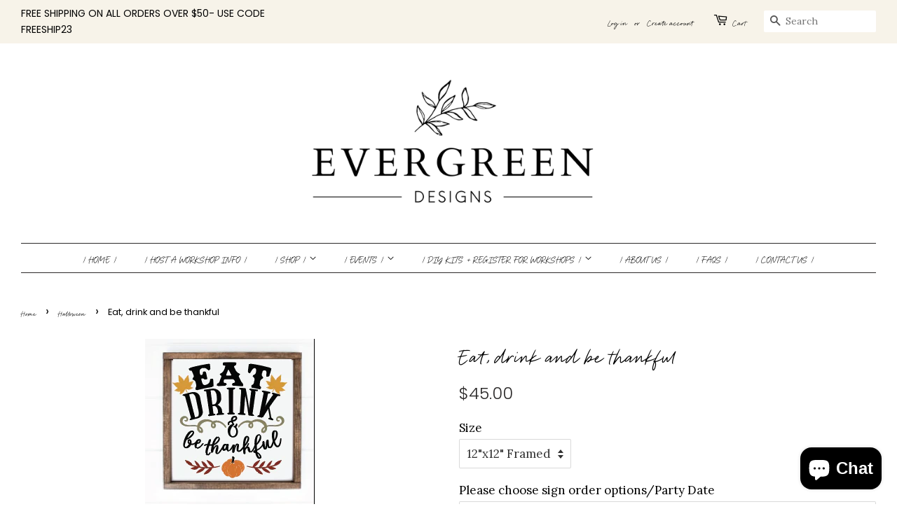

--- FILE ---
content_type: text/javascript; charset=utf-8
request_url: https://theevergreendesigns.com/collections/halloween/products/copy-of-autumn-skies-and-pumpkin-pies.js
body_size: 894
content:
{"id":2231790895177,"title":"Eat, drink and be thankful","handle":"copy-of-autumn-skies-and-pumpkin-pies","description":"You will receive all items necessary to complete your sign at the date that is requested. All colors will be chosen by you at your party\u003cbr\u003e\u003cbr\u003eIncluded:\u003cbr\u003e\u003cbr\u003e+Step-by-step instruction\u003cbr\u003e\u003cbr\u003e+Wooden sign\u003cbr\u003e\u003cbr\u003e+Customized individual stencil \u003cbr\u003e\u003cbr\u003e+Paint and supplies \u003cbr\u003e","published_at":"2019-08-17T00:56:07-04:00","created_at":"2019-08-17T00:56:07-04:00","vendor":"THE EVERGREEN DESIGNS","type":"","tags":["fall","halloween","Small Signs","thankful"],"price":4500,"price_min":4500,"price_max":4500,"available":true,"price_varies":false,"compare_at_price":null,"compare_at_price_min":0,"compare_at_price_max":0,"compare_at_price_varies":false,"variants":[{"id":20183907237961,"title":"12\"x12\" Framed","option1":"12\"x12\" Framed","option2":null,"option3":null,"sku":"","requires_shipping":false,"taxable":true,"featured_image":null,"available":true,"name":"Eat, drink and be thankful - 12\"x12\" Framed","public_title":"12\"x12\" Framed","options":["12\"x12\" Framed"],"price":4500,"weight":0,"compare_at_price":null,"inventory_management":null,"barcode":"","requires_selling_plan":false,"selling_plan_allocations":[]},{"id":20183907270729,"title":"14\"x16\" Pallet","option1":"14\"x16\" Pallet","option2":null,"option3":null,"sku":"","requires_shipping":false,"taxable":true,"featured_image":null,"available":true,"name":"Eat, drink and be thankful - 14\"x16\" Pallet","public_title":"14\"x16\" Pallet","options":["14\"x16\" Pallet"],"price":4500,"weight":0,"compare_at_price":null,"inventory_management":null,"barcode":"","requires_selling_plan":false,"selling_plan_allocations":[]}],"images":["\/\/cdn.shopify.com\/s\/files\/1\/0048\/2554\/6825\/products\/Screen_Shot_2019-08-17_at_12.27.15_AM.png?v=1566017777"],"featured_image":"\/\/cdn.shopify.com\/s\/files\/1\/0048\/2554\/6825\/products\/Screen_Shot_2019-08-17_at_12.27.15_AM.png?v=1566017777","options":[{"name":"Size","position":1,"values":["12\"x12\" Framed","14\"x16\" Pallet"]}],"url":"\/products\/copy-of-autumn-skies-and-pumpkin-pies","media":[{"alt":null,"id":2174168760393,"position":1,"preview_image":{"aspect_ratio":1.008,"height":240,"width":242,"src":"https:\/\/cdn.shopify.com\/s\/files\/1\/0048\/2554\/6825\/products\/Screen_Shot_2019-08-17_at_12.27.15_AM.png?v=1566017777"},"aspect_ratio":1.008,"height":240,"media_type":"image","src":"https:\/\/cdn.shopify.com\/s\/files\/1\/0048\/2554\/6825\/products\/Screen_Shot_2019-08-17_at_12.27.15_AM.png?v=1566017777","width":242}],"requires_selling_plan":false,"selling_plan_groups":[]}